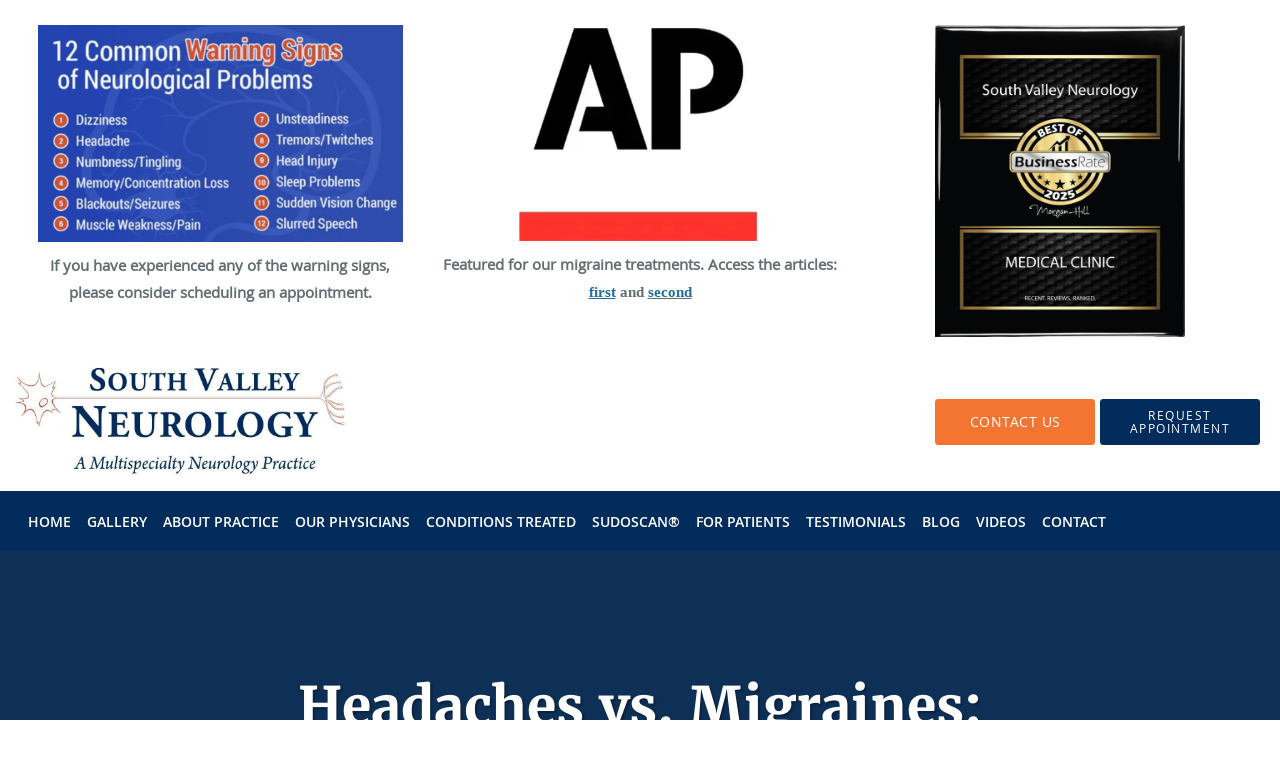

--- FILE ---
content_type: text/html; charset=UTF-8
request_url: https://www.southvalleyneurology.com/blog/headaches-vs-migraines-understanding-the-differences-between-the-two
body_size: 20959
content:
<!DOCTYPE html>
<!--[if IE 9 ]><html class="ie9" lang="en"> <![endif]-->
<!--[if (gt IE 9)|!(IE)]><!--> <html class="" lang="en"> <!--<![endif]-->
  <head>
    <meta charset="utf-8">
    <meta name="viewport" content="width=device-width, initial-scale=1.0">

    
    
        <meta name="google-site-verification" content="a29xwa_Y3DbihOdSDKi4xpEq7-SGW27LMyroiyg3L_A" />
    
    
          <meta property="og:image" content="https://sa1s3optim.patientpop.com/assets/images/provider/photos/2476490.jpeg"/>
  
            <link rel="canonical" href="https://www.southvalleyneurology.com/blog/headaches-vs-migraines-understanding-the-differences-between-the-two" />
    
    <link rel="shortcut icon" href="https://sa1s3optim.patientpop.com/assets/images/patientpop/favicon.ico" type="image/x-icon">
    <link rel="icon" href="https://sa1s3optim.patientpop.com/assets/images/patientpop/favicon.ico" type="image/x-icon">

    <title>Headaches vs. Migraines: Understanding the Differences Between the Two: South Valley Neurology: Neurologists</title>
    <meta name="description" content="Learn how headaches and migraines may be similar in some ways, but also the critical differences between them. " />

      <link rel="stylesheet" href=https://www.southvalleyneurology.com/css/practice.atomic.application.css>

          <style>
.primary-fg{
  color:#012C5C !important;
}
.primary-bg{
  background:#012C5C !important;
}
.flex-active{
  background:#000 !important;
}
.primary-border{
  border-color:#012C5C !important;
}
.secondary-fg{
  color:#F37531 !important;
}
.secondary-bg{
  background:#F37531 !important;
}
.secondary-border{
  border-color:#F37531 !important;
}

section.providers-landing .provider-list-filters .chck-input + label:before,
#book-online .left ul li input[type="radio"]:checked + label:before{
  background-color: #012C5C !important;
}
section.testimonials-reviews .paginator ul li a{
  color:#1ca8dd;
}
section.testimonials-reviews .paginator ul li.active span{
  background:#1ca8dd;
  color:#fff;
}
.slider-frame ol li.active input,
section.blog-hero .row .slider-frame ol li.active input{
  background:#656F72;
}
  /* cyrillic-ext */
  @font-face {
  font-family: 'Merriweather Bold';
  font-display: swap;
  font-style: normal;
  font-weight: 700;
  src: local('Merriweather Bold'), local('Merriweather-Bold'), url(https://fonts.gstatic.com/s/merriweather/v16/ZvcMqxEwPfh2qDWBPxn6nlPfeBX0b_nUXzRxYCltCF0.woff2) format('woff2');
  unicode-range: U+0460-052F, U+20B4, U+2DE0-2DFF, U+A640-A69F;
  }
  /* cyrillic */
  @font-face {
  font-family: 'Merriweather Bold';
  font-display: swap;
  font-style: normal;
  font-weight: 700;
  src: local('Merriweather Bold'), local('Merriweather-Bold'), url(https://fonts.gstatic.com/s/merriweather/v16/ZvcMqxEwPfh2qDWBPxn6noS3435hDhFFCA6hA_HcfZQ.woff2) format('woff2');
  unicode-range: U+0400-045F, U+0490-0491, U+04B0-04B1, U+2116;
  }
  /* latin-ext */
  @font-face {
  font-family: 'Merriweather Bold';
  font-display: swap;
  font-style: normal;
  font-weight: 700;
  src: local('Merriweather Bold'), local('Merriweather-Bold'), url(https://fonts.gstatic.com/s/merriweather/v16/ZvcMqxEwPfh2qDWBPxn6nkqWMeizceScn2Xpn1ZpsKI.woff2) format('woff2');
  unicode-range: U+0100-024F, U+1E00-1EFF, U+20A0-20AB, U+20AD-20CF, U+2C60-2C7F, U+A720-A7FF;
  }
  /* latin */
  @font-face {
  font-family: 'Merriweather Bold';
  font-display: swap;
  font-style: normal;
  font-weight: 700;
  src: local('Merriweather Bold'), local('Merriweather-Bold'), url(https://fonts.gstatic.com/s/merriweather/v16/ZvcMqxEwPfh2qDWBPxn6nshHwsiXhsDb0smKjAA7Bek.woff2) format('woff2');
  unicode-range: U+0000-00FF, U+0131, U+0152-0153, U+02C6, U+02DA, U+02DC, U+2000-206F, U+2074, U+20AC, U+2212, U+2215;
  }
.primary-font{
font-family: 'Merriweather Bold', serif !important;
}

  /* latin-ext */
  @font-face {
  font-family: 'Raleway Medium';
  font-display: swap;
  font-style: normal;
  font-weight: 500;
  src: local('Raleway Medium'), local('Raleway-Medium'), url(https://fonts.gstatic.com/s/raleway/v11/Li18TEFObx_yGdzKDoI_cgsYbbCjybiHxArTLjt7FRU.woff2) format('woff2');
  unicode-range: U+0100-024F, U+1E00-1EFF, U+20A0-20AB, U+20AD-20CF, U+2C60-2C7F, U+A720-A7FF;
  }
  /* latin */
  @font-face {
  font-family: 'Raleway Medium';
  font-display: swap;
  font-style: normal;
  font-weight: 500;
  src: local('Raleway Medium'), local('Raleway-Medium'), url(https://fonts.gstatic.com/s/raleway/v11/CcKI4k9un7TZVWzRVT-T8wzyDMXhdD8sAj6OAJTFsBI.woff2) format('woff2');
  unicode-range: U+0000-00FF, U+0131, U+0152-0153, U+02C6, U+02DA, U+02DC, U+2000-206F, U+2074, U+20AC, U+2212, U+2215;
  }
.secondary-font{
font-family: 'Raleway Medium', sans-serif !important;
}

  body {
  margin-top: 0;
}
  @media (min-width: 70em){
    .header-1 .dropdownContain{
      background-color: transparent !important;
    }
    .header.header.header-1 nav.nav1 ul li.drop .dropdownContain .dropOut ul li.sideNav,
    .header.header.header-1 nav.nav1 ul li.drop .dropdownContain .dropOut ul li.sideNav .sideNavContain .sideOut ul li{
      background: rgba(255, 255, 255, 1) !important;
    }
    header.header.header-1 nav.nav1 > ul > li:hover:after {
      background-color: #ffffff;
    }
  }

#book-online .right #calendar-block ul li ol li div.slots a{
  background: #012C5C;
}
#book-online .right #calendar-block ul li ol li div.slots a:hover,
#book-online .right #calendar-block ul li ol li div.slots a.checked{
  background: #012C5C;
  opacity:0.75;
}
#book-online .right #calendar-block ul li ol li.scroller{
  background: #F37531;
}
#book-online .right #calendar-block ul li ol li.scroller:hover{
  background: #F37531;
  opacity:0.75;
}

.a-bordercolor3 {
  
      border-color: #ffffff !important;
   
}
.a-height150px {
  
    
    height: 150px !important;
   
}
.a-borderradius10pct {
  
    
    border-radius: 10% !important;
   
}
.a-borderwidth1px {
  
    
    border-width: 1px !important;
   
}
.a-backgroundcolor3 {
  
      background-color: #ffffff !important;
   
}
.a-opacity1 {
  
    
    opacity: 1 !important;
   
}
.a-margin10px {
  
    
    margin: 10px !important;
   
}
.a-opacity2 {
  
    
    opacity: .2 !important;
   
}
.a-backgroundcolor2 {
  
      background-color: #424242 !important;
   
}
.a-width50pct {
  
    
    width: 50% !important;
   
}
.a-left0pct {
  
    
    left: 0% !important;
   
}
.a-marginleft0pct {
  
    
    margin-left: 0% !important;
   
}
.a-paddingtop5pct {
  
    
    padding-top: 5% !important;
   
}
.a-paddingright5pct {
  
    
    padding-right: 5% !important;
   
}
.a-paddingbottom5pct {
  
    
    padding-bottom: 5% !important;
   
}
.a-paddingleft5pct {
  
    
    padding-left: 5% !important;
   
}
.a-color3 {
  
      color: #ffffff !important;
   
}
.a-textaligncenter {
  
    
    text-align: center !important;
   
}
.a-fontsize37px {
  
    
    font-size: 37px !important;
   
}
.a-letterspacing0px {
  
    
    letter-spacing: 0px !important;
   
}
.a-texttransformnone {
  
    
    text-transform: none !important;
   
}
.a-textshadownone {
  
    
    text-shadow: none !important;
   
}
.a-fontsize21px {
  
    
    font-size: 21px !important;
   
}
.a-lineheight110pct {
  
    
    line-height: 110% !important;
   
}
.a-backgroundcolor1 {
  
      background-color: #F37531 !important;
   
}
.a-bordercolor1 {
  
      border-color: #F37531 !important;
   
}
.a-borderradius3px {
  
    
    border-radius: 3px !important;
   
}
.a-width164px {
  
    
    width: 164px !important;
   
}
.a-height46px {
  
    
    height: 46px !important;
   
}
.a-fontsize12px {
  
    
    font-size: 12px !important;
   
}
.a-margin4px {
  
    
    margin: 4px !important;
   
}
.a-texttransformuppercase {
  
    
    text-transform: uppercase !important;
   
}
.a-backgroundcolor0 {
  
      background-color: #012C5C !important;
   
}
.a-bordercolor0 {
  
      border-color: #012C5C !important;
   
}
.a-bordertopwidth0px {
  
    
    border-top-width: 0px !important;
   
}
.a-borderbottomwidth0px {
  
    
    border-bottom-width: 0px !important;
   
}
.a-borderradius0px {
  
    
    border-radius: 0px !important;
   
}
.a-maxwidth940px {
  
    
    max-width: 940px !important;
   
}
.a-paddingtop60px {
  
    
    padding-top: 60px !important;
   
}
.a-paddingbottom60px {
  
    
    padding-bottom: 60px !important;
   
}
.a-fontsize26px {
  
    
    font-size: 26px !important;
   
}
.a-fontsize22px {
  
    
    font-size: 22px !important;
   
}
.a-maxwidth1210 {
  
    
    max-width: 1210 !important;
   
}
.a-height119 {
  
    
    height: 119 !important;
   
}
.a-marginleft10 {
  
    
    margin-left: 10 !important;
   
}
.a-margintopmarginbottom10 {
  
      margin-top: 10 !important;
    margin-bottom: 10 !important;
   
}
.a-bordercolor4 {
  
      border-color: transparent !important;
   
}
.a-color2 {
  
      color: #424242 !important;
   
}
.a-maxwidth1210px {
  
    
    max-width: 1210px !important;
   
}
.a-height119px {
  
    
    height: 119px !important;
   
}
.a-marginleft10px {
  
    
    margin-left: 10px !important;
   
}
.a-margintopmarginbottom10px {
  
      margin-top: 10px !important;
    margin-bottom: 10px !important;
   
}
.a-width100pct {
  
    
    width: 100% !important;
   
}
.a-borderradius120px {
  
    
    border-radius: 120px !important;
   
}
.a-height107px {
  
    
    height: 107px !important;
   
}
.a-width107px {
  
    
    width: 107px !important;
   
}
.a-height104px {
  
    
    height: 104px !important;
   
}
.a-width104px {
  
    
    width: 104px !important;
   
}
.a-paddingbottom125px {
  
    
    padding-bottom: 125px !important;
   
}
.a-paddingtop125px {
  
    
    padding-top: 125px !important;
   
}
.a-fontsize53px {
  
    
    font-size: 53px !important;
   
}
.a-fontsize30px {
  
    
    font-size: 30px !important;
   
}
.a-backgroundcolor4 {
  
      background-color: transparent !important;
   
}
.a-borderradius50pct {
  
    
    border-radius: 50% !important;
   
}
.a-height20px {
  
    
    height: 20px !important;
   
}
.a-marginright16px {
  
    
    margin-right: 16px !important;
   
}
.a-width20px {
  
    
    width: 20px !important;
   
}
.a-minheight73vh {
  
    
    min-height: 73vh !important;
   
}
.a-left4pct {
  
    
    left: 4% !important;
   
}
.a-opacity01 {
  
    
    opacity: 0.1 !important;
   
}
.a-width43pct {
  
    
    width: 43% !important;
   
}
.a-fontsize73px {
  
    
    font-size: 73px !important;
   
}
.a-lineheight200pct {
  
    
    line-height: 200% !important;
   
}
.a-lineheight150pct {
  
    
    line-height: 150% !important;
   
}
.a-marginleft4pct {
  
    
    margin-left: 4% !important;
   
}
.a-paddingleft44pct {
  
    
    padding-left: 44% !important;
   
}
.a-paddingright9pct {
  
    
    padding-right: 9% !important;
   
}
.a-paddingtop29pct {
  
    
    padding-top: 29% !important;
   
}
.a-height127px {
  
    
    height: 127px !important;
   
}
.a-margin0px {
  
    
    margin: 0px !important;
   
}
.a-width127px {
  
    
    width: 127px !important;
   
}
.a-height43px {
  
    
    height: 43px !important;
   
}
.a-width130px {
  
    
    width: 130px !important;
   
}
.a-width140px {
  
    
    width: 140px !important;
   
}
.a-color0 {
  
      color: #012C5C !important;
   
}
.a-width114px {
  
    
    width: 114px !important;
   
}

  .eyebrow-container {
padding-top: 1rem;
display: flex;
flex-wrap: wrap;
gap: 1rem;
align-items: flex-start;
max-width: 1300px;
margin: 0 auto;
}

.eyebrow-container div {
flex-basis: 150px;
flex-grow: 1;
display: flex;
flex-direction: column;
padding: 1rem;
align-items: center;
}

@media screen and (max-width: 479px) { .pop-custom-modal { 
display: inherit; } 
.pop-custom-modal .pop-content a img { width: 320px; 
} } 
header .cta > a:nth-child(1) {
font-size: 0px;
display: inline-flex !important;
    align-items: center;
    justify-content: center;
}
header .cta > a:nth-child(1):before {
font-size: 14px;
content: 'CONTACT US';
letter-spacing: .5px;
}

.a-maxwidth1210px {
    max-width: 1300px !important;
}

.web-to-text-iframe {
  background: transparent;
  border: none;
  bottom: 0;
  height: 0;
  position: fixed;
  right: 0;
  width: 0;
  /* To not to overlap modals */
  z-index: 1039;
}
.skip-main-content {
  position: absolute;
  width: 1px;
  height: 1px;
  margin: -1px;
  padding: 0;
  overflow: hidden;
  clip: rect(0, 0, 0, 0);
  white-space: nowrap;
  border: 0;
}
.skip-main-content:focus { 
  position: inherit;
  width: auto;
  height: auto;
  margin: 0;
  overflow: visible;
  clip: auto;
  white-space: normal;
  padding: 6px;
  font-size: 13px !important;
}
</style>
    
      <link href="https://www.southvalleyneurology.com/css/practice.blog.css?v=633" rel="stylesheet" type="text/css">

    <style>
          </style>
    <!--[if lt IE 9]>
      <script src="https://oss.maxcdn.com/libs/html5shiv/3.7.0/html5shiv.js"></script>
      <script src="https://oss.maxcdn.com/libs/respond.js/1.4.2/respond.min.js"></script>
      <script type="text/javascript" src="https://sa1co.patientpop.com/assets/old-browser-warning.js"></script>
    <![endif]-->
  </head>
    <body class="ATOMIC">
              

          <!-- Google Tag Manager -->
      <noscript><iframe src="//www.googletagmanager.com/ns.html?id=GTM-MVCW3X2Z"
      height="0" width="0" style="display:none;visibility:hidden"></iframe></noscript>
      <script>(function(w,d,s,l,i){w[l]=w[l]||[];w[l].push({'gtm.start':
      new Date().getTime(),event:'gtm.js'});var f=d.getElementsByTagName(s)[0],
      j=d.createElement(s),dl=l!='dataLayer'?'&l='+l:'';j.async=true;j.defer=true;j.src=
      '//www.googletagmanager.com/gtm.js?id='+i+dl;f.parentNode.insertBefore(j,f);
      })(window,document,'script','dataLayer','GTM-MVCW3X2Z');</script>
      <!-- End Google Tag Manager -->
    
                <section class="eyebrow-two a-color2 a-backgroundcolor3">
  <div class="inner">
    <div class="eyebrow-container"> <div> <img src="https://sa1s3optim.patientpop.com/assets/docs/455488.png" alt="warning signs" width="365" height="217" style="max-width: 100%; height: auto" /> <p style="text-align: center; max-width: 360px !important"> <strong >If you have experienced any of the warning signs, please consider scheduling an appointment.</strong > </p> </div> <div> <img class="lazyload" src="https://sa1s3optim.patientpop.com/filters:format(webp)/assets/docs/447248.jpg" alt="picture of AP logo" width="264" height="216" loading="lazy" data-sizes="auto" data-srcset="https://sa1s3optim.patientpop.com/640x/filters:format(webp)/assets/docs/447248.jpg 640w, https://sa1s3optim.patientpop.com/768x/filters:format(webp)/assets/docs/447248.jpg 768w, https://sa1s3optim.patientpop.com/1024x/filters:format(webp)/assets/docs/447248.jpg 1024w, https://sa1s3optim.patientpop.com/1280x/filters:format(webp)/assets/docs/447248.jpg 1280w, https://sa1s3optim.patientpop.com/1536x/filters:format(webp)/assets/docs/447248.jpg 1536w" data-src="https://sa1s3optim.patientpop.com/filters:format(webp)/assets/docs/447248.jpg" /> <p style="text-align: center"> <strong >Featured for our migraine treatments. Access the articles: <span style="font-family: verdana, geneva" ><a style="color: #236fa1" href="https://apnews.com/press-release/marketersmedia/migraine-chronic-pain-5c134a3ff99df6dfba63fad8001e6b72" target="_blank" rel="noopener" >first</a > and <a href="https://apnews.com/press-release/marketersmedia/chronic-pain-migraine-d7ca2cd2ef4c7d11bd513a038805f081" target="_blank" rel="noopener" ><span style="color: #236fa1">second</span></a ></span ></strong > </p> </div> <div> <img src="https://sa1s3optim.patientpop.com/assets/docs/456192.png" alt="warning signs" width="250" height="150" style="max-width: 100%; height: auto" /> </div> </div>
  </div>
</section>
                <header class="header header-1   sticky ">
  <a class="skip-main-content" href="#main-content">Skip to main content</a>
  <div class="wrap a-backgroundcolor3">
    <div class="nav-header a-maxwidth1210px">

      <div class="cta fill-2">
                                          <a href="tel:6692070046" class="header-cta cta-call-us a-backgroundcolor1 a-color3 a-bordercolor1">
              <span class="mm-phone-number">669-207-0046</span>
            </a>
                  
        
                  <a href="/contents/request-appointment" class="header-custom-cta a-backgroundcolor0 a-color3 a-bordercolor0" ><span>Request Appointment</span></a>
              </div>

      <div class="brand">
                  <a href="/" class="logo" aria-label="Link to home page">
                          <img
                class="a-height119px a-margintopmarginbottom10px a-marginleft10px"
                src="https://sa1s3optim.patientpop.com/assets/images/provider/photos/2257859.jpg" alt="Practice logo">
                      </a>
        
        <button class="nav-toggle" data-target="nav-list" aria-label="Expand navigation menu"  aria-expanded="false">
          <span class="a-backgroundcolor2"></span>
          <span class="a-backgroundcolor2"></span>
          <span class="a-backgroundcolor2"></span>
        </button>

      </div>

    </div>

  </div>

  <nav class="nav1 a-backgroundcolor0 toggle-menu" style="display: none;">
    <ul class="nav-list nav-hb a-bordercolor4 a-maxwidth1210px">
      <li class="a-backgroundcolor0">
        <a id="home" href="/" class="clickable" target="_self">
          <span class=" a-color3">Home</span>
        </a>
      </li>
                  <li class="drop">
        <a id="gallery" href="javascript:void(0);"  class="" target="">
          <span class=" a-color3">Gallery</span>
        </a>
        <i tabindex="0" aria-label="Collapse submenu" role="button" id="drop-minus-274768" class="fa fa-minus a-color3" data-partner="#drop-plus-274768" data-drop=".dropdownContain"></i>
        <i tabindex="0" aria-label="Expand submenu" role="button" id="drop-plus-274768" class="fa fa-plus active a-color3" data-partner="#drop-minus-274768" data-drop=".dropdownContain"></i>
        <div class="dropdownContain a-backgroundcolor3" style="display: none">
          <div class="dropOut">
            <ul>
                                                                              <li class="sideNav a-backgroundcolor3">
                    <a href="/contents/gallery/photo-gallery" class=" child-link clickable" id="Gallery_Photo Gallery" target="">
                      <span class=" a-color2">Photo Gallery</span>
                    </a>
                  </li>
                                                        </ul>
          </div>
        </div>
      </li>
                  <li class="a-backgroundcolor0">
        <a id="about" href="/about" class="clickable" target="_self">
          <span class=" a-color3">About Practice</span>
        </a>
      </li>
                  <li class="a-backgroundcolor0">
        <a id="physicians" href="/contents/physicians" class="clickable" target="">
          <span class=" a-color3">Our Physicians</span>
        </a>
      </li>
                  <li class="drop">
        <a id="services" href="/services"  class="clickable" target="_self">
          <span class=" a-color3">Conditions Treated</span>
        </a>
        <i tabindex="0" aria-label="Collapse submenu" role="button" id="drop-minus-253273" class="fa fa-minus a-color3" data-partner="#drop-plus-253273" data-drop=".dropdownContain"></i>
        <i tabindex="0" aria-label="Expand submenu" role="button" id="drop-plus-253273" class="fa fa-plus active a-color3" data-partner="#drop-minus-253273" data-drop=".dropdownContain"></i>
        <div class="dropdownContain a-backgroundcolor3" style="display: none">
          <div class="dropOut">
            <ul>
                                                                              <li class="sideNav a-backgroundcolor3">
                    <a href="/services/adhd" class=" child-link clickable" id="Conditions Treated_ADHD" target="_self">
                      <span class=" a-color2">ADHD</span>
                    </a>
                  </li>
                                                                                <li class="sideNav a-backgroundcolor3">
                    <a href="/services/multiple-sclerosis" class=" child-link clickable" id="Conditions Treated_Multiple Sclerosis" target="_self">
                      <span class=" a-color2">Multiple Sclerosis</span>
                    </a>
                  </li>
                                                                                <li class="sideNav a-backgroundcolor3">
                    <a href="/services/neck-pain" class=" child-link clickable" id="Conditions Treated_Neck Pain" target="_self">
                      <span class=" a-color2">Neck Pain</span>
                    </a>
                  </li>
                                                                                <li class="sideNav a-backgroundcolor3">
                    <a href="/services/concussion" class=" child-link clickable" id="Conditions Treated_Concussion" target="_self">
                      <span class=" a-color2">Concussion</span>
                    </a>
                  </li>
                                                                                <li class="sideNav a-backgroundcolor3">
                    <a href="/services/dementia" class=" child-link clickable" id="Conditions Treated_Dementia" target="_self">
                      <span class=" a-color2">Dementia</span>
                    </a>
                  </li>
                                                                                <li class="sideNav a-backgroundcolor3">
                    <a href="/services/epilepsy" class=" child-link clickable" id="Conditions Treated_Epilepsy" target="_self">
                      <span class=" a-color2">Epilepsy</span>
                    </a>
                  </li>
                                                                                <li class="sideNav a-backgroundcolor3">
                    <a href="/services/tremor" class=" child-link clickable" id="Conditions Treated_Tremor" target="_self">
                      <span class=" a-color2">Tremor</span>
                    </a>
                  </li>
                                                                                <li class="sideNav a-backgroundcolor3">
                    <a href="/services/restless-legs" class=" child-link clickable" id="Conditions Treated_Restless Legs" target="_self">
                      <span class=" a-color2">Restless Legs</span>
                    </a>
                  </li>
                                                                                                                                                                                                                                                                                                                                                                                                                                                                                                                                                                                                                            <li class="sideNav a-backgroundcolor3">
                  <a href="https://www.southvalleyneurology.com/services" class="child-link clickable">
                    <span class=" a-color2">View More Services</span>
                  </a>
                </li>
                          </ul>
          </div>
        </div>
      </li>
                  <li class="a-backgroundcolor0">
        <a id="sudoscan" href="/contents/sudoscan" class="clickable" target="">
          <span class=" a-color3">SUDOSCAN®</span>
        </a>
      </li>
                  <li class="drop">
        <a id="for-patients" href="javascript:void(0);"  class="" target="">
          <span class=" a-color3">For Patients</span>
        </a>
        <i tabindex="0" aria-label="Collapse submenu" role="button" id="drop-minus-256584" class="fa fa-minus a-color3" data-partner="#drop-plus-256584" data-drop=".dropdownContain"></i>
        <i tabindex="0" aria-label="Expand submenu" role="button" id="drop-plus-256584" class="fa fa-plus active a-color3" data-partner="#drop-minus-256584" data-drop=".dropdownContain"></i>
        <div class="dropdownContain a-backgroundcolor3" style="display: none">
          <div class="dropOut">
            <ul>
                                                                              <li class="sideNav a-backgroundcolor3">
                    <a href="/contents/for-patients/forms" class=" child-link clickable" id="For Patients_Forms" target="">
                      <span class=" a-color2">Forms</span>
                    </a>
                  </li>
                                                                                <li class="sideNav a-backgroundcolor3">
                    <a href="/contents/for-patients/what-to-bring-to-your-appointment" class=" child-link clickable" id="For Patients_What to Bring to your Appointment" target="">
                      <span class=" a-color2">What to Bring to your Appointment</span>
                    </a>
                  </li>
                                                                                <li class="sideNav a-backgroundcolor3">
                    <a href="/contents/for-patients/accepted-insurances" class=" child-link clickable" id="For Patients_Accepted Insurances" target="">
                      <span class=" a-color2">Accepted Insurances</span>
                    </a>
                  </li>
                                                                                <li class="sideNav a-backgroundcolor3">
                    <a href="/contents/for-patients/hipaa-privacy-policies" class=" child-link clickable" id="For Patients_HIPAA Privacy Policies" target="">
                      <span class=" a-color2">HIPAA Privacy Policies</span>
                    </a>
                  </li>
                                                                                <li class="sideNav a-backgroundcolor3">
                    <a href="/contents/for-patients/mychart-john-muir-health" class=" child-link clickable" id="For Patients_MyChart (John Muir Health)" target="">
                      <span class=" a-color2">MyChart (John Muir Health)</span>
                    </a>
                  </li>
                                                                                <li class="sideNav a-backgroundcolor3">
                    <a href="https://www.bassmedicalgroup.com/pay-online" class=" child-link clickable" id="For Patients_Pay Online" target="_blank">
                      <span class=" a-color2">Pay Online</span>
                    </a>
                  </li>
                                                        </ul>
          </div>
        </div>
      </li>
                  <li class="a-backgroundcolor0">
        <a id="testimonials" href="/testimonials" class="clickable" target="_self">
          <span class=" a-color3">Testimonials</span>
        </a>
      </li>
                  <li class="a-backgroundcolor0">
        <a id="blog" href="/blog" class="clickable" target="_self">
          <span class=" a-color3">Blog</span>
        </a>
      </li>
                  <li class="a-backgroundcolor0">
        <a id="videos" href="/contents/videos" class="clickable" target="">
          <span class=" a-color3">Videos</span>
        </a>
      </li>
                  <li class="a-backgroundcolor0">
        <a id="contact" href="/contactus" class="clickable" target="_self">
          <span class=" a-color3">Contact</span>
        </a>
      </li>
          </ul>
  </nav>

</header>


                                      <main id="main-content">
                                                              <section class="herosub herosub-1 a-backgroundcolor0">
    <div class="hero " >
    <div id="hero-cloak" 
         class="cloak a-backgroundcolor2
                a-opacity2"></div>
    <div id="hero-titles" 
         class="hero-titles a-maxwidth940px
                a-paddingtop125px
                a-paddingbottom125px">
      <div id="hero-titles-inner" class="hero-titles-inner">
        <h1 class="main-text 
                    primary-font                              text-shadow                    a-fontsize53px
                   a-textaligncenter
                   a-color3"
            id="sub-primary-title">Headaches vs. Migraines: Understanding the Differences Between the Two</h1>
              </div>
    </div>
  </div>
</section>
                                          <section class="blog-crumb post">
  <div class="row">
    <div class="breadcrumb">
        <a href="http://www.southvalleyneurology.com">South Valley Neurology</a> <i class="fa fa-angle-right"></i>
      <a href="https://www.southvalleyneurology.com/blog">Blog</a><i class="fa fa-angle-right"></i>
      <a href="https://www.southvalleyneurology.com/blog/headaches-vs-migraines-understanding-the-differences-between-the-two">Headaches vs. Migraines: Understanding the Differences Between the Two</a>
    </div>
  </div>
</section>

<section class="blog-social">
  <div class="row">
    <ul class="social-share">
      <li><iframe title="Facebook social button" src="//www.facebook.com/plugins/like.php?href=https%3A%2F%2Fwww.southvalleyneurology.com%2Fblog%2Fheadaches-vs-migraines-understanding-the-differences-between-the-two&width=140&layout=button_count&action=like&show_faces=false&share=true&height=21&appId=" scrolling="no" frameborder="0" style="border:none; overflow:hidden; width:140px; height:21px;" allowTransparency="true"></iframe></li>
      <li><a href="//www.pinterest.com/pin/create/button/?url=https%3A%2F%2Fwww.southvalleyneurology.com%2Fblog%2Fheadaches-vs-migraines-understanding-the-differences-between-the-two&description=South+Valley+Neurology+Blog%3A+Headaches+vs.+Migraines%3A+Understanding+the+Differences+Between+the+Two" data-pin-do="buttonPin" data-pin-config="beside"><img src="//assets.pinterest.com/images/pidgets/pinit_fg_en_rect_gray_20.png" alt="Pin to Pinterest board"/></a></li>
      <li>
        <a href="https://twitter.com/share" class="twitter-share-button" data-url="https://www.southvalleyneurology.com/blog/headaches-vs-migraines-understanding-the-differences-between-the-two">Tweet</a>
        <script>!function(d,s,id){var js,fjs=d.getElementsByTagName(s)[0],p=/^http:/.test(d.location)?'http':'https';if(!d.getElementById(id)){js=d.createElement(s);js.id=id;js.src=p+'://platform.twitter.com/widgets.js';fjs.parentNode.insertBefore(js,fjs);}}(document, 'script', 'twitter-wjs');</script>
      </li>
    </ul>
  </div>
</section>

<section class="blog-post">
      <div class="blog-img">
      <img src="https://sa1s3optim.patientpop.com/assets/images/provider/photos/2476490.jpeg" alt="A woman having a headache while working"/>
    </div>
    <h1>Headaches vs Migraines: Understanding the Differences Between the Two</h1>
<p>People often consider a migraine a headache and headaches as migraines. However, there are differences that you need to note, especially if you&rsquo;d like to be treated for either of these two health conditions.</p>
<p>Headaches can be either defined as primary or secondary while migraines, which also are categorized under several classifications, are more intense and disruptive. People who suffer from frequent migraines tend to stay away from light and sound, as this often makes the condition even worse.</p>
<p>Let&rsquo;s look at the difference between these two so that you have a better understanding of each.</p>
<h2>Headaches vs. Migraines: A Look at the Differences</h2>
<p>&nbsp;</p>
<p>The following information will help you wade through the differences when comparing <u><a href="https://www.healthline.com/health/migraine/migraine-vs-headache">headaches vs. migraines</a></u>. Some people may look at a headache as just a headache. However, neurologists do not make this clear-cut distinction. They either define a headache as a primary head pain or a secondary type of headache.</p>
<h2>The Differences Between Primary and Secondary Headaches</h2>
<p>A migraine is an example of a primary type of head pain. Tension headaches are also considered primary headaches.</p>
<p>A secondary headache occurs when the patient experiences another medical condition, such as the overuse of a medicine or is diagnosed, for example, with an infection.</p>
<h2>Primary Headaches Types</h2>
<p>Primary headaches fall under some distinct <u><a href="https://www.verywellhealth.com/list-of-common-primary-headache-disorders-1719469">classifications</a></u>, as noted below.</p>
<h3>Tension Type Headaches</h3>
<p>Primary headaches, such as tension headaches, happen frequently and affect a little over 40% of headache sufferers worldwide. Tension headaches produce chronic head pain and discomfort.</p>
<p>Therefore, a primary headache, such as a tension headache, may occur as often as 15 days each month. The headaches may develop from jaw-clenching, insomnia, anxiety, or depression.</p>
<p>Some tension headaches evolve when a patient is hungry or when they have a condition called sleep apnea. Sleep apnea happens when a patient stops breathing for a short time during sleep. If the condition is treated, tension headaches happen less frequently.</p>
<p>A tension headache normally is a reaction to stress. Therefore, you can significantly improve your health by managing your stress and following stress-reduction practices, such as meditation and life-balance work styles.</p>
<h3>Cluster Type Headaches</h3>
<p><u><a href="https://www.webmd.com/migraines-headaches/cluster-headaches">Cluster heachaches are primary headaches</a></u> that trigger intense pain on one side of the head or directly behind the eye. As the name suggests, the headaches appear in clusters. Therefore, multiple headaches occur at the same time during the day over a period of several weeks. These cyclic headaches happen for a specific time and stop for a while on a recurring basis.</p>
<p>When cluster headaches occur, they affect the patient for a period of six weeks to about 3 months overall. Males complain more about headaches than women. Besides experiencing a pronounced feeling of pain behind the eye, you may experience watery and irritated eyes. Some people feel more restless or experience changes in their heart&rsquo;s rhythm during these periods.</p>
<h3>Hemicrania Type Headaches</h3>
<p>This head pain, which usually affects one side of the head on a regular basis, can last for several days or several weeks. Hemicrania patients may experience ongoing headaches for some time followed by a period that is headache-free.</p>
<p>Besides head pain, headache sufferers may experience watery eyes, light and sound sensitivity, eye irritation, congestion, sweating, nausea and vomiting.</p>
<h2>Secondary Head Pain</h2>
<p>Secondary headaches, as mentioned, happen in response to another medical <u><a href="https://www.verywellhealth.com/secondary-headache-overview-and-more-5207574">condition</a></u>. These headaches may appear as a result of the following:</p>
<ul>
<li>A brain tumor</li>
<li>Sleep problems, such as insomnia or narcolepsy</li>
<li>A stroke or mini strokes</li>
<li>A trauma to the head</li>
<li>Inflammation of the brain</li>
<li>Seizures</li>
<li>Spinal fluid leakage</li>
</ul>
<h2>Migraine Attacks and Episodes</h2>
<p>&nbsp;A migraine is different from a headache as it not only represents a painful head pain, the head will throb as well. This type of discomfort can last from several hours to several days. While migraine pain usually affects one side of a person&rsquo;s head, it can affect both sides of the head as well.</p>
<p>Migraines may result from hormonal imbalances, excessive stress or anxiety, or develop from sensory stimuli. Strong odors, such as paint thinners, or sensitivity to sound or light can trigger a migraine attack.</p>
<h2>The Phases of a Migraine</h2>
<p>Migraines may feature four separate phases. However, not everyone experiences each and every phase.</p>
<h3>The Premonitory Phase</h3>
<p>The premonitory phase of a migraine is the phase when you know that the migraine is about to emerge. You may feel moody or experience light or sound sensitivity. Certain odors may make you feel nauseous or sick. During this phase, you&nbsp; may yawn frequently or notice your neck stiffening. Some patients experience diarrhea or constipation or crave certain kinds of foods.</p>
<h3>The Aura Phase of a Migraine</h3>
<p>An aura is a disturbance that affects a person&rsquo;s senses during a migraine. Therefore, auras may affect the patient&rsquo;s speech, touch, or vision.</p>
<p>For instance, you may experience a visual aura if you see flashes of lights or your vision blurs. Some migraine patients see zig-zags of lines or experience blind spots that increase over time. Around 90% of migraine patients experience these visual manifestations.</p>
<p>A sensorimotor aura, or sensory and motor auras, occur about 40% of the time and may or may not appear with visual auras. Patients may feel a tingling or numbness - most often in the hands or the face. A dysphasic aura may cause the patient to slur their words or have a hard time understanding what is being said. This type of aura affects about 10% of migraine sufferers.</p>
<h3>The Headache Phase</h3>
<p>A migraine headache may range from mild to severe, with some migraines being so severe they lead to emergency care. The pain often worsens when a person increases their physical activity or is exposed to smells, sound, and light.</p>
<h3>The Postdrome Phase of a Migraine</h3>
<p>The postdrome phase occurs after a migraine fades. During this phase, the sufferer may feel confused or exceptionally tired. Postdrome phases may span from several hours to several days.</p>
<h2>Aura and Non-Aura Migraines</h2>
<p>Migraines may occur with or without an aura. The common migraine--or the head pain we typically associate with migraine pain--may develop without an aura. These migraine sufferers experience intense and throbbing pain, usually on one side of their head. About one in three patients will experience an aura with a migraine. Therefore, a migraine may or may not follow an aura.</p>
<h2>See a Neurologist About Your Frequent Headaches Today</h2>
<p>If you are suffering from any type of ongoing head pain, find out the root of your problem so you can have it treated and live a more pain-free life. The board-certified neurologists at <a href="http://www.southvalleyneurology.com/">South Valley Neurology</a> are trained professionals with an abundance of resources to find the cause of your pain and create a treatment plan to manage it.</p>
  </section>

<section class="blog-listings ">
  <div about="0" typeof='{"type":"MODULE", "secondary_type": "BLOG", "type_id": null, "fieldname": "you-might-also-enjoy"}'>
    <h2 class="recommendation-heading" property='fieldtext'>You Might Also Enjoy...</h2>
  </div>
  <div class="row" id="blog-listings">
          <article class="show">
        <div>
          <a href="https://www.southvalleyneurology.com/blog/how-can-an-eeg-test-help-you" aria-label="Link to full blog Learn about what an EEG test is and why it is such an important neurologist test.">
                          <div class="img-wrapper" data-bg="https://sa1s3optim.patientpop.com/assets/images/provider/photos/2472545.jpg">
                <img src="https://sa1s3optim.patientpop.com/assets/images/provider/photos/2472545.jpg" alt="An EEG Technician applying electrodes on a patient">
              </div>
                        <h3 class="img-title primary-fg">How Can an EEG Test Help You? </h3>
          </a>
          <div class="img-description">Learn about what an EEG test is and why it is such an important neurologist test.</div>
        </div>
      </article>
          <article class="show">
        <div>
          <a href="https://www.southvalleyneurology.com/blog/6-easy-tips-you-can-do-to-prevent-headaches" aria-label="Link to full blog Learn various ways to help prevent headaches">
                          <div class="img-wrapper" data-bg="https://sa1s3optim.patientpop.com/assets/images/provider/photos/2476522.jpeg">
                <img src="https://sa1s3optim.patientpop.com/assets/images/provider/photos/2476522.jpeg" alt="graphic encouraging hydration">
              </div>
                        <h3 class="img-title primary-fg">6 Easy Tips You Can Do to Prevent Headaches</h3>
          </a>
          <div class="img-description">Learn various ways to help prevent headaches</div>
        </div>
      </article>
          <article class="show">
        <div>
          <a href="https://www.southvalleyneurology.com/blog/how-do-i-know-if-i-have-nerve-damage" aria-label="Link to full blog Learn about the causes of nerve damage, how our nervous system functions, and symptoms of nerve damage. ">
                          <div class="img-wrapper" data-bg="https://sa1s3optim.patientpop.com/assets/images/provider/photos/2476521.jpeg">
                <img src="https://sa1s3optim.patientpop.com/assets/images/provider/photos/2476521.jpeg" alt="healthy and unhealthy nerve cell">
              </div>
                        <h3 class="img-title primary-fg">How Do I Know If I Have Nerve Damage? </h3>
          </a>
          <div class="img-description">Learn about the causes of nerve damage, how our nervous system functions, and symptoms of nerve damage. </div>
        </div>
      </article>
          <article class="show">
        <div>
          <a href="https://www.southvalleyneurology.com/blog/how-does-botox-help-treat-chronic-migraines" aria-label="Link to full blog Learn how Botox treatment can help those who suffer from chronic migraines. ">
                          <div class="img-wrapper" data-bg="https://sa1s3optim.patientpop.com/assets/images/provider/photos/2476486.jpeg">
                <img src="https://sa1s3optim.patientpop.com/assets/images/provider/photos/2476486.jpeg" alt="Man getting botox on head">
              </div>
                        <h3 class="img-title primary-fg">How Does Botox Help Treat Chronic Migraines? </h3>
          </a>
          <div class="img-description">Learn how Botox treatment can help those who suffer from chronic migraines. </div>
        </div>
      </article>
          <article class="show">
        <div>
          <a href="https://www.southvalleyneurology.com/blog/can-numbness-and-tingling-be-signs-of-a-serious-problem" aria-label="Link to full blog Learn about how to know when to take your numbness and tingling seriously enough to see a neurologist. ">
                          <div class="img-wrapper" data-bg="https://sa1s3optim.patientpop.com/assets/images/provider/photos/2476488.jpeg">
                <img src="https://sa1s3optim.patientpop.com/assets/images/provider/photos/2476488.jpeg" alt="A doctor examining numbness and tingling in a patient's hand.">
              </div>
                        <h3 class="img-title primary-fg">Can Numbness and Tingling be Signs of a Serious Problem? </h3>
          </a>
          <div class="img-description">Learn about how to know when to take your numbness and tingling seriously enough to see a neurologist. </div>
        </div>
      </article>
          <article class="show">
        <div>
          <a href="https://www.southvalleyneurology.com/blog/6-things-we-can-do-to-prevent-memory-loss" aria-label="Link to full blog Learn about types of memory loss and ways to prevent memory loss.">
                          <div class="img-wrapper" data-bg="https://sa1s3optim.patientpop.com/assets/images/provider/photos/2476491.jpeg">
                <img src="https://sa1s3optim.patientpop.com/assets/images/provider/photos/2476491.jpeg" alt="Group of friends jogging together. ">
              </div>
                        <h3 class="img-title primary-fg">6 Things We Can Do To Prevent Memory Loss</h3>
          </a>
          <div class="img-description">Learn about types of memory loss and ways to prevent memory loss.</div>
        </div>
      </article>
      </div>
</section>
                                                                                    </main>
                                    <footer>
  <div class="row">
    <div class="span12">
      <ul>
        <li>
                                    <div class="copy"><p>&copy; Copyright 2026 <a style="color:inherit;" href="https://www.tebra.com/marketing/practice-websites/">Tebra Inc</a>.</p></div>
                              </li>
        <li>
          <a href="https://www.southvalleyneurology.com/your-privacy" rel="nofollow" >Privacy Policy</a>
        </li>
        <li>
          <a href="https://www.southvalleyneurology.com/our-terms" rel="nofollow" >Terms &amp; Conditions</a>
        </li>
                  <li><a href="https://www.southvalleyneurology.com/accessibility-statement" rel="nofollow" id="footer-link-accessibility-notice">Accessibility Notice</a></li>
          <li><a href="https://www.southvalleyneurology.com/contactus">Contact Us</a></li>
      </ul>
    </div>

                  <div class="span12">
          <div class="nap">
            <div class="fn org"> South Valley Neurology, Morgan Hill, CA</div>
            Phone (appointments): <span class="tel mm-phone-number" content="6692070046">669-207-0046</span>
                          <span class="divider">|</span>
              Phone (general inquiries): 408-778-4886
                        <div class="adr">
              Address: <span class="street-address">18431 Technology Dr, </span>
              <span class="locality">Morgan Hill</span>, <span class="region">CA</span> <span>95037</span>
            </div>
          </div>
        </div>
              <div class="span12">
      <section class="aggregate-ratings">
  <ul role="presentation">
    <li role="presentation">
      <div class="average">
        4.95<sup><span>/</span>5</sup>
      </div>
    </li>
    <li role="presentation">
      <div class="star-rating">
        <div class="top" style="width:99.00%">
          <div class="hidden-aggregate-rating">4.95/5 Star Rating</div>
          <i title="Star Rating" role="img" class="fa fa-star"></i><i title="Star Rating" role="img" class="fa fa-star"></i><i title="Star Rating" role="img" class="fa fa-star"></i><i title="Star Rating" role="img" class="fa fa-star"></i><i title="Star Rating" role="img" class="fa fa-star"></i>
        </div>
        <div class="bottom">
          <i title="Star Rating" role="img" class="fa fa-star"></i><i title="Star Rating" role="img" class="fa fa-star"></i><i title="Star Rating" role="img" class="fa fa-star"></i><i title="Star Rating" role="img" class="fa fa-star"></i><i title="Star Rating" role="img" class="fa fa-star"></i>
        </div>
      </div>
      <div class="total-aggregate-reviews">(273  reviews) </div>
    </li>
  </ul>
</section>
    </div>
      
      <div class="span12 powered-by"><p>Medical website powered by <a style="color:inherit;" href="https://www.tebra.com/marketing/practice-websites/">Tebra</a></p></div>
      </div>
</footer>
                                <script type="application/ld+json">
    {"@context":"http:\/\/schema.org","@type":"Physician","@id":"http:\/\/www.southvalleyneurology.com\/96a5418a88eb391f023eb1c65cb66b3064696922","url":"http:\/\/www.southvalleyneurology.com","brand":{"name":["South Valley Neurology"]},"name":["Zepure Kouyoumdjian, DO","Lauren L. Spiegel, MD","Hiep Q Ngo, M.D."],"image":"","sameAs":[],"potentialAction":{"@type":"ReserveAction","target":{"@type":"EntryPoint","urlTemplate":"http:\/\/www.southvalleyneurology.com\/schedule?utm_medium=markup","inLanguage":"en-US","actionPlatform":["http:\/\/schema.org\/DesktopWebPlatform","http:\/\/schema.org\/IOSPlatform","http:\/\/schema.org\/AndroidPlatform"]},"result":{"@type":"Reservation","name":"Book Online"}},"telephone":"+1 669-207-0046","contactPoint":[{"@type":"ContactPoint","telephone":"+1 669-207-0046","contactType":"reservations"},{"@type":"ContactPoint","telephone":"+1 408-778-4886","contactType":"customer service"}],"address":{"@type":"PostalAddress","streetAddress":"18431 Technology Dr ","addressLocality":"Morgan Hill","addressRegion":"CA","postalCode":"95037","addressCountry":"USA"}}
</script>
      
    <div class="yt-player">
      <div class="inner">
        <button type="button" class="close-yt-player" aria-label="Close video">&times;</button>
        <iframe title="Video container" aria-label="Video container" width="680" height="377" src="" allowFullScreen mozallowfullscreen webkitAllowFullScreen></iframe>
      </div>
    </div>

    <script>
      var recaptcha_public_key = '6Lf-Vs4qAAAAANLS4SUm8FQ4bNRnHyhfes-bsXz2';
    </script>

         <script type="text/javascript" src="https://www.southvalleyneurology.com/js/practice.application.js" async defer></script>
     
     
    <script>
      window.onload = function () {
          $('.nav-toggle').click(function(){
  var navClass = $(this).attr('class');
  $(this).toggleClass('expanded');
  if (!navClass.includes('expanded')) {
    $(this).attr('aria-label', 'Collapse navigation menu');
    $(this).attr('aria-expanded', 'true');
    $('.wrap').attr('aria-hidden', 'true');
    $('.toggle-menu').css({ display: 'block' });
  } else {
    $('.wrap').attr('aria-hidden', 'false');
    $(this).attr('aria-label', 'Expand navigation menu');
    $(this).attr('aria-expanded', 'false');
    $('.toggle-menu').css({ display: 'none' });
  }
  
  var nav = '.' + $(this).data('target');
  if($('header').hasClass('sticky')) {
    $('body').toggleClass('nav-expanded');
  }
  $(nav).slideToggle('fast');
});

$('.nav-slider').click(function(){
  $(this).toggleClass('expanded');
  $('body').toggleClass('nav-open');
  var nav = '.' + $(this).data('target');
  $(nav).toggleClass('expanded');
});
$('.header-backdrop').click(function(){
  $('.nav-slider').click();
});

  var stickyNav = {
  headerOffset: $('header').offset().top,
  checkStickiness: function(){
    if ($(document).scrollTop() >= stickyNav.headerOffset) {
      $('header').addClass('scrolling');
              var combinedHeight = $('header .wrap').outerHeight();
        if($(document).width() >= 1120){
          combinedHeight += $('header nav').outerHeight();
        }
        $('body').css({'padding-top': combinedHeight + 'px'});
          } else {
      $('header').removeClass('scrolling');
      $('body').css({'padding-top': '0'});
    }
    if ($(document).scrollTop() >= $('header').height()) {
      $('header').addClass('scrolling-color');
    }else{
      $('header').removeClass('scrolling-color');
    }
  },
  debounce: function(func, wait, immediate) {
    var timeout;
    return function() {
      var context = this, args = arguments;
      var later = function() {
        timeout = null;
        if (!immediate) func.apply(context, args);
      };
      var callNow = immediate && !timeout;
      clearTimeout(timeout);
      timeout = setTimeout(later, wait);
      if (callNow) func.apply(context, args);
    };
  },
  init: function(){
    stickyNav.checkStickiness();
    $(window).scroll(stickyNav.debounce(stickyNav.checkStickiness, 10));
    $(window).resize(stickyNav.debounce(stickyNav.checkStickiness, 10));
  }
};
stickyNav.init();

        
        // JS Hero 2

//console.warn('TODO: Move $.animateTransform to main library');
(function($){
  $.fn.animateTransform = function(/* [start,] end [, duration] [, callback] */){
    var start = null, end = null, duration = 400, callback = function(){};
    for(var i=0; i<arguments.length; i++){
      if(typeof(arguments[i]) == 'string'){
        if(!start) start = arguments[i];
        else end = arguments[i];
      } else if(typeof(arguments[i]) == 'number'){
        duration = arguments[i];
      } else if(typeof(arguments[i]) == 'function'){
        callback = arguments[i];
      }
    }
    if(start && !end){
      end = start;
      start = null;
    }
    if(!end) return;
    if(start){
      this.css("transform", start);
    }
    if(duration < 16) duration = 16;
    var transitionB4 = this.css('transition');
    this.css('transition', 'transform ' + duration + 'ms');
    this.css('transform', end);
    var $el = this;
    setTimeout(function(){
      $el.css('transition', transitionB4 || '');
      $el.css('transform', end);
      callback();
    }, duration);
  };
})(jQuery);

(function($){
  $.fn.swipeHandler = function(options) {
    var $container = this;
    var swipeThreshold = options.swipeThreshold || null;
    var onSwipeLeft = options.onSwipeLeft || null;
    var onSwipeRight = options.onSwipeRight || null;
    $container.on('touchstart', function(event) {
      var previousSwipeX = event.originalEvent.touches[0].clientX;
      $container.on('touchend', removeSwipeListeners);
      $container.on('touchcancel', removeSwipeListeners);
      $container.on('touchmove', function(event) {
        currentSwipeX = event.originalEvent.touches[0].clientX;
        if(currentSwipeX-swipeThreshold > previousSwipeX){
          removeSwipeListeners();
          if ( onSwipeRight ){
            event.preventDefault();
            onSwipeRight(event);
          }
        }else if(currentSwipeX+swipeThreshold < previousSwipeX){
          removeSwipeListeners();
          if ( onSwipeLeft ){
            event.preventDefault();
            onSwipeLeft(event);
          }
        }
        previousSwipeX = currentSwipeX;
      });
    });
    function removeSwipeListeners() {
      $container.off('touchmove');
      $container.off('touchend');
      $container.off('touchcancel');
    }
  };
})(jQuery);


//console.warn('TODO: Move $.smartresize to main library');
(function($,sr){
  // debouncing function from John Hann
  // http://unscriptable.com/index.php/2009/03/20/debouncing-javascript-methods/
  var debounce = function (func, threshold, execAsap) {
      var timeout;
      return function debounced () {
          var obj = this, args = arguments;
          function delayed () {
              if (!execAsap)
                  func.apply(obj, args);
              timeout = null;
          };
          if (timeout)
              clearTimeout(timeout);
          else if (execAsap)
              func.apply(obj, args);
          timeout = setTimeout(delayed, threshold || 100);
      };
  }
  // smartresize 
  jQuery.fn[sr] = function(fn){  return fn ? this.bind('resize', debounce(fn)) : this.trigger(sr); };
})(jQuery,'smartresize');


(function($){
  $.fn.heroCarousel = function( options ){

    var settings = $.extend({
      transitionType: 'fade-over',
      transitionSpeedFactor: 1,
      transitionDelay: 4000,
    }, options);

    var $container    = $(this);
    var $list         = $(this).find('ul.carousel-items').eq(0);
    var $slides       = $list.find('li.carousel-item');
    var $navBar       = $container.find('ol.carousel-nav');
    var $leftBtn      = $(this).find('i.carousel-left-btn');
    var $rightBtn     = $(this).find('i.carousel-right-btn');
    var totalSlides   = $slides.length;
    var sliding       = false;
    var currentSlide  = settings.openingSlideIndex > -1 ? settings.openingSlideIndex : 0;
    var traverse      = null;
    var defaultColorClass = 'a-'+$navBar.data('default-color-class');
    var activeColorClass  = 'a-'+$navBar.data('active-color-class');
      
    function slide(isRewinding) {
      if(!sliding){
        $container.find('iframe[src*="www.youtube.com/embed/"]').each(function(i) {
          this.contentWindow.postMessage( JSON.stringify({ event:'command', func: 'pauseVideo', args:'' }), '*');
        });
        $container.find('ol li.bullet')
          .removeClass('active')
          .removeClass(activeColorClass)
          .addClass(defaultColorClass);
        $container.find('ol li.bullet').eq(currentSlide)
          .addClass('active')
          .removeClass(defaultColorClass)
          .addClass(activeColorClass);
        sliding = true;
        setCurrentBgUrl( $( $container.find('li.carousel-item').eq(currentSlide) ) );
        switch(settings.transitionType) {
          case 'slide': doTransitionSlide(false, isRewinding); break;
          case 'slide-over': doTransitionSlide(true, isRewinding); break;
          case 'slide-reveal': doTransitionSlideReveal(false, isRewinding); break;
          case 'slide-over-reveal':
          case 'slide-reveal-over': doTransitionSlideReveal(true, isRewinding); break;
          case 'fade-reveal': doTransitionFadeReveal(); break;
          case 'fade-over': doTransitionFadeOver(); break;
          case 'fade' : 
          default: doTransitionFade(); break;
        }
      }
    }

    function setCurrentBgUrl($el) {
      var bgUrl = $el.css('background-image');
      bgUrl = bgUrl.replace('url(','').replace(')','').replace(/\"/gi, '');
      var dataSrc = $el.data('src');
      if ( dataSrc != bgUrl ) {
        $el.css( 'background-image', 'url("'+dataSrc+'")');
      }
    }

    function doTransitionFade() {
      var speed = 500 * settings.transitionSpeedFactor;
      $slides.removeClass('active')
      $slides.eq(currentSlide).addClass('active')  
      $list.animate({
        opacity : 0
      }, speed,function(){
        $slides.hide();
        $slides.eq(currentSlide).show();    
        $list.animate({opacity : 1}, speed, function(){
          $container.find('li.carousel-item').eq(currentSlide).find('.overlay').slideDown();
          afterTransition();
        });
      });
    }
    
    function doTransitionFadeOver() {
      var speed = 500 * settings.transitionSpeedFactor;
      $slides.removeClass('active');
      $slides.eq(currentSlide).addClass('active');
      $slides.css('zIndex', 1);
      $slides.eq(currentSlide).css({'z-index': 2, opacity: 0}).show().animate({opacity: 1}, speed, function(){
        $slides.not('.active').hide();
        afterTransition();
      });
    }

    function doTransitionSlideReveal(isOver, isRewinding) {
      var slideSpeed = window.innerWidth / 2.5 * settings.transitionSpeedFactor; // adjust speed per size screen
      if ( !isOver ) {
        $list.find('li.carousel-item.active').animateTransform('translate('+(isRewinding?100:-100)+'%)', slideSpeed);
      }
      var speed = 500 * settings.transitionSpeedFactor;
      $slides.removeClass('active');
      $slides.eq(currentSlide).addClass('active');
      $slides.css('zIndex', 1);
      var $new = $slides.eq(currentSlide);
      $new.find('.reveal-element').each(function(index){ $(this).data('opacity', $(this).css('opacity')).css('cssText', 'transition:none; opacity:0 !important;'); });
      $new.css({ zIndex: 2, opacity: 1, transform: 'translate('+(isRewinding?-100:100)+'%)'}).show().animateTransform('translate(0%)', slideSpeed, function(){
        $new.find('.reveal-element').each(function(index){ 
          $(this).css('cssText', 'transition:opacity '+speed+'ms linear '+(index*speed*.7)+'ms; opacity:'+$(this).data('opacity')+' !important;'); 
        });
        var $old = $slides.not('.active');
        $old.hide();
        afterTransition();
      });
    }
    
    function doTransitionFadeReveal() {
      var speed = 500 * settings.transitionSpeedFactor;
      $slides.removeClass('active');
      $slides.eq(currentSlide).addClass('active');
      $slides.css('zIndex', 1);
      var $new = $slides.eq(currentSlide);
      $new.find('.reveal-element').each(function(index){ $(this).data('opacity', $(this).css('opacity')).css('cssText', 'transition:none; opacity:0 !important;'); });
      $new.css({ zIndex: 2, opacity: 0}).show().animate({opacity: 1}, speed, function(){
        $new.find('.reveal-element').each(function(index){ 
          $(this).css('cssText', 'transition:opacity '+speed+'ms linear '+(index*speed*.7)+'ms; opacity:'+$(this).data('opacity')+' !important;'); 
        });
        var $old = $slides.not('.active');
        $old.hide();
        afterTransition();
      });
    }

    function doTransitionSlide(isOver, isRewinding) {
      var speed = window.innerWidth / 2.5 * settings.transitionSpeedFactor; // adjust speed per size screen
      $slides.css('zIndex', 1);
      if ( !isOver ) {
        $list.find('li.carousel-item.active').animateTransform('translate('+(isRewinding?100:-100)+'%)', speed);
      }
      $slides.removeClass('active');
      $slides.eq(currentSlide).addClass('active');
      $slides.eq(currentSlide).css({ zIndex: 2, opacity: 1, transform: 'translate('+(isRewinding?-100:100)+'%)'}).show().animateTransform('translate(0%)', speed, function(){
        $slides.not('.active').hide();
        afterTransition();
      });
    }

    function afterTransition () {
      sliding = false;
      if($container.find('li.carousel-item').eq(currentSlide).find('iframe').length > 0){
        window.clearInterval(traverse);
      }
    }

    function slideNext() {
      if(!sliding){
        currentSlide = ++currentSlide % totalSlides;
        slide(false);
      }
    }

    function slidePrevious() {
      if(!sliding){
        currentSlide = (--currentSlide+totalSlides) % totalSlides;
        slide(true);
      }
    }

    function handleResize(){
      var height = 0;
      $slides.each(function(){
        height = Math.max(height, $(this).height())
      })
      $container.outerHeight(height);
      $slides.each(function() {
        $(this).outerHeight( height );
        $(this).find('.margin-wrapper').outerHeight( height );
      });
    }

    function resetTransitionInterval() {
      window.clearInterval(traverse);
      traverse = setInterval(slideNext, settings.transitionDelay);
    }

    function initialize() { 

      setCurrentBgUrl( $( $container.find('li.carousel-item').eq(currentSlide) ) );

      var height = 0;
      $slides.each(function(){
        height = Math.max(height, $(this).height())
      })
      $container.animate( { 'height': height + 'px' }, 500 );
      $slides.each(function() {
        $(this).outerHeight( height );
        $(this).find('.margin-wrapper').outerHeight( height );
      });

      // change slides CSS properties to enable animations
      $slides.each(function(){
        $(this).css({
          position: 'absolute',
          overflow: 'hidden',
          top: 0,
          left: 0,
          width: '100%',
        }).outerHeight(height);
      });

      $list.addClass('transition-'+settings.transitionType)

      // bind navigation events:
      if($container.find('li.bullet').length > 1){
        $container.find('li.bullet').eq(currentSlide)
          .addClass('active')
          .removeClass(defaultColorClass)
          .addClass(activeColorClass);
        $container.on('click', 'ol li.bullet', function() {
          currentSlide=$container.find('ol li.bullet').index(this);
          var previousIndex = $container.find('li.carousel-item.active').index();
          if(!sliding && currentSlide != previousIndex){
            slide(currentSlide < previousIndex);
          }
        });
        // bind enter keyboard event for bullet navigation:
        $(document).keydown(function(e) {
          if (e.which == 13) { // 13 is the key code for Enter
            currentSlide=$container.find('ol li.bullet').index(e.target);
            var previousIndex = $container.find('li.carousel-item.active').index();
            if(!sliding && currentSlide != previousIndex){
              slide(currentSlide < previousIndex);
            }
          }
        });        
      }

      /* HIDE ALL BUT FIRST ONE */
      $container.find('li.carousel-item:gt('+currentSlide+')').hide();

      $container.on('click', '.carousel-left-btn', slidePrevious);
      $container.on('click', '.carousel-right-btn', slideNext);

      $container.on('mouseenter',function(){
        window.clearInterval(traverse);
      });
      $container.on('mouseleave',function(){
        resetTransitionInterval()
      });
      resetTransitionInterval();

      /* SHOW FIRST ONE */
      $list.find('li.carousel-item').eq(currentSlide).show().addClass('active');

      $container.swipeHandler({
        swipeThreshold: 20,
        onSwipeLeft: slideNext,
        onSwipeRight: slidePrevious
      });

      $(window).smartresize(handleResize);

      $.when($.ready).then(function() {
        setTimeout(function() {
          $slides.each(function() {
            setCurrentBgUrl( $(this) );
          });
          $navBar.fadeTo('slow', $navBar.data('opacity'));
          $leftBtn.fadeTo('slow', $leftBtn.data('opacity'));
          $rightBtn.fadeTo('slow', $rightBtn.data('opacity'));
        }, 2000);
      });
    }
    
    // exit if no more than one slide
    if ( totalSlides > 1 ) initialize()
   
  }
})(jQuery);

$(function(){

  var openingSlideIndex = -1;
  var chunks = window.location.href.split('?')
  if ( chunks.length > 1 ) {
    var vars = chunks[1].split('&')
    for ( var i=0,l=vars.length; i<l; i++ ) {
      // set slide lock flag
      if ( vars[i].substr(0, 10) == 'slideLock=' ) {
        openingSlideIndex = parseInt(vars[i].split('=')[1])
      }
    }
  }
  
  var $carousel = $('.carousel');
  if ( $carousel && $('ul.carousel-items li.carousel-item').length ) {
    var options = {
      transitionType: $carousel.data('transition-type'),
      transitionSpeedFactor: $carousel.data('transition-speed-factor'),
      transitionDelay: parseFloat($carousel.data('transition-delay')) * 1000,
    }
    if ( openingSlideIndex > -1 ) {
      options.openingSlideIndex = openingSlideIndex;
      options.transitionSpeedFactor = 1
      options.transitionDelay = 100000000
    }
    $carousel.heroCarousel(options);
  }

});

        pop.csrf = '1szfO5fUzc2BJ1sqsl92G1woGU513pyv0wLd2ZnH';
                
        pop.googleMapsApiKey = "AIzaSyCGrwz-ID2M2yTvHx-efxMWR19SjZ_XnQw";

        
        
        PPoppracticeId = 18459;
        PPoppracticeUuid = 'b7e03ee2-df31-4023-af22-3f62d7e03c93';
        if ('') {
          (function (f, c, o, g, n, a, t) {
            f[n] = {'d': 1 * new Date()};
            a = c.createElement(o), t = c.getElementsByTagName(o)[0];
            a.async = 1;
            a.defer = 1;
            a.src = g;
            t.parentNode.insertBefore(a, t)
          })(window, document, 'script', '', 'PPop');
        }

        if($("div[id^='recaptcha']").length) {
          (function (f, c, o, g, n, a, t) {
            f[n] = {'d': 1 * new Date()};
            a = c.createElement(o), t = c.getElementsByTagName(o)[0];
            a.async = 1;
            a.defer = 1;
            a.src = g;
            t.parentNode.insertBefore(a, t)
          })(window, document, 'script', 'https://www.google.com/recaptcha/api.js?onload=recaptchaCallback&render=explicit');
        }

              const gtagScript = document.createElement('script');
    gtagScript.type = 'text/javascript';
    gtagScript.async = true;
    gtagScript.src = 'https://www.googletagmanager.com/gtag/js?id=G-N76QEJREQ5';

    const firstScript = document.getElementsByTagName('script')[0];
    firstScript.parentNode.insertBefore(gtagScript, firstScript);

    window.dataLayer = window.dataLayer || [];
    function gtag(){dataLayer.push(arguments);}
    window.gtag = gtag;

    gtag('js', new Date());
    gtag('config', 'G-N76QEJREQ5');
  
  // wrapper on top of gtag function used for UA and GA4 tracking
  function ppTrackEvent (category, action, label, additionalProps) {
    if ('1' !== '1' || typeof gtag === "undefined") {
      return;
    }
    // mapping to convert UA event to GA4
    const UA_TO_GA4_ACTION_MAPPING = {
      'button:click:contact us - comment': 'contact_us_submit_success',
      'button:click:book online button': 'click_book_online',
      'button:click:header custom cta': 'click_header_cta',
      'button:click:hero custom cta': 'click_hero_cta',
      'button:click:eyebrow link': 'click_eyebrow_link',
      'button:click:leave review': 'click_leave_review',
      'phone:call': 'click_phone_call'
    };

    const eventProperties = Object.assign({
      send_to: 'G-N76QEJREQ5',
      event_category: category
    }, additionalProps);

    if (ppGA4Enabled) {
      action =
        UA_TO_GA4_ACTION_MAPPING[`${category}:${action}:${label}`] ||
        UA_TO_GA4_ACTION_MAPPING[`${category}:${action}`] ||
        action
    } else {
      eventProperties.event_label = label
    }

    gtag('event', action, eventProperties);
  }

  window.ppTrackEvent = ppTrackEvent
  window.ppGA4Enabled = '1' === '1';
      };

      //lazy load images
      (function () {
        "use strict";var d=Object.assign||function(e){for(var t=1;t<arguments.length;t++){var r=arguments[t];for(var a in r)Object.prototype.hasOwnProperty.call(r,a)&&(e[a]=r[a])}return e},yall=function(e){var a=function(a){if("IMG"===a.tagName){var e=a.parentNode;if("PICTURE"===e.tagName&&[].slice.call(e.querySelectorAll("source")).forEach(function(e){return t(e)}),!0===n.asyncDecodeSupport&&!0===n.replaceWithSupport){var o=new Image;t(o,a),o.decode().then(function(){for(var e=0;e<a.attributes.length;e++){var t=a.attributes[e].name,r=a.attributes[e].value;-1===n.ignoredImgAttributes.indexOf(t)&&o.setAttribute(t,r)}a.replaceWith(o)})}else t(a)}"VIDEO"===a.tagName&&([].slice.call(a.querySelectorAll("source")).forEach(function(e){return t(e)}),a.load()),"IFRAME"===a.tagName&&(a.src=a.dataset.src,a.removeAttribute("data-src")),a.classList.contains(i.lazyBackgroundClass)&&(a.classList.remove(i.lazyBackgroundClass),a.classList.add(i.lazyBackgroundLoaded))},t=function(e){var t=(1<arguments.length&&void 0!==arguments[1]&&arguments[1]).dataset||e.dataset;for(var r in t)-1!==n.acceptedDataAttributes.indexOf("data-"+r)&&(e.setAttribute(r,t[r]),e.removeAttribute("data-"+r))},r=function yallBack(){var e=!1;!1===e&&0<l.length&&(e=!0,setTimeout(function(){l.forEach(function(t){t.getBoundingClientRect().top<=window.innerHeight+i.threshold&&t.getBoundingClientRect().bottom>=-i.threshold&&"none"!==getComputedStyle(t).display&&(!0===i.idlyLoad&&!0===n.idleCallbackSupport?requestIdleCallback(function(){a(t)},c):a(t),t.classList.remove(i.lazyClass),l=l.filter(function(e){return e!==t}))}),e=!1,0===l.length&&!1===i.observeChanges&&n.eventsToBind.forEach(function(e){return e[0].removeEventListener(e[1],yallBack)})},i.throttleTime))},o=new Image,n={intersectionObserverSupport:"IntersectionObserver"in window&&"IntersectionObserverEntry"in window&&"intersectionRatio"in window.IntersectionObserverEntry.prototype,mutationObserverSupport:"MutationObserver"in window,idleCallbackSupport:"requestIdleCallback"in window,asyncDecodeSupport:"decode"in o,replaceWithSupport:"replaceWith"in o,ignoredImgAttributes:["data-src","data-sizes","data-media","data-srcset","src","srcset"],acceptedDataAttributes:["data-src","data-sizes","data-media","data-srcset"],eventsToBind:[[document,"scroll"],[document,"touchmove"],[window,"resize"],[window,"orientationchange"]]},i=d({lazyClass:"lazy",lazyBackgroundClass:"lazy-bg",lazyBackgroundLoaded:"lazy-bg-loaded",throttleTime:200,idlyLoad:!1,idleLoadTimeout:100,threshold:200,observeChanges:!1,observeRootSelector:"body",mutationObserverOptions:{childList:!0}},e),s="img."+i.lazyClass+",video."+i.lazyClass+",iframe."+i.lazyClass+",."+i.lazyBackgroundClass,c={timeout:i.idleLoadTimeout},l=[].slice.call(document.querySelectorAll(s));if(!0===n.intersectionObserverSupport){var u=new IntersectionObserver(function(e,r){e.forEach(function(e){if(!0===e.isIntersecting||0<e.intersectionRatio){var t=e.target;!0===i.idlyLoad&&!0===n.idleCallbackSupport?requestIdleCallback(function(){a(t)},c):a(t),t.classList.remove(i.lazyClass),r.unobserve(t),l=l.filter(function(e){return e!==t})}})},{rootMargin:i.threshold+"px 0%"});l.forEach(function(e){return u.observe(e)})}else n.eventsToBind.forEach(function(e){return e[0].addEventListener(e[1],r)}),r();!0===n.mutationObserverSupport&&!0===i.observeChanges&&new MutationObserver(function(e){e.forEach(function(e){[].slice.call(document.querySelectorAll(s)).forEach(function(e){-1===l.indexOf(e)&&(l.push(e),!0===n.intersectionObserverSupport?u.observe(e):r())})})}).observe(document.querySelector(i.observeRootSelector),i.mutationObserverOptions)};
        document.addEventListener("DOMContentLoaded", yall);
      })();
    </script>

    
          <script type="text/javascript">!function(){var b=function(){window.__AudioEyeSiteHash = "f4691a1f9c8a50954ee75c3a56be5846"; var a=document.createElement("script");a.src="https://wsmcdn.audioeye.com/aem.js";a.type="text/javascript";a.setAttribute("async","");document.getElementsByTagName("body")[0].appendChild(a)};"complete"!==document.readyState?window.addEventListener?window.addEventListener("load",b):window.attachEvent&&window.attachEvent("onload",b):b()}();</script>
      </body>
 </html>
